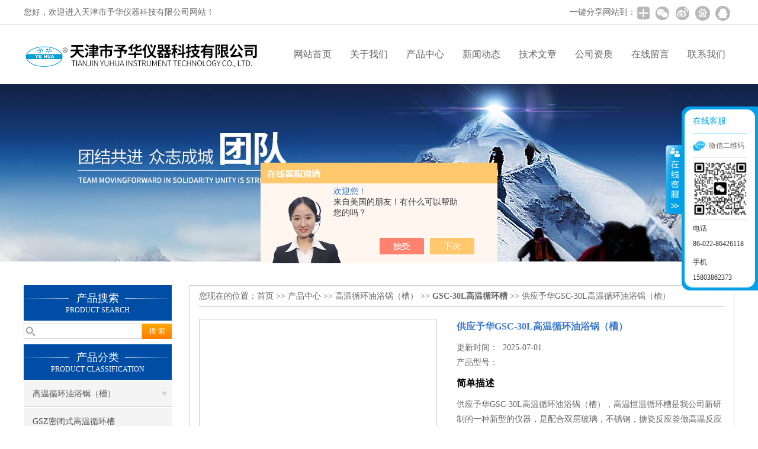

--- FILE ---
content_type: text/html; charset=utf-8
request_url: http://www.gyyuhua17.com/Products-32043671.html
body_size: 8390
content:
<!DOCTYPE html PUBLIC "-//W3C//DTD XHTML 1.0 Transitional//EN" "http://www.w3.org/TR/xhtml1/DTD/xhtml1-transitional.dtd">
<html xmlns="http://www.w3.org/1999/xhtml">
<head>
<meta http-equiv="Content-Type" content="text/html; charset=utf-8" />
<meta http-equiv="X-UA-Compatible" content="IE=9; IE=8; IE=7; IE=EDGE" />
<TITLE>供应予华GSC-30L高温循环油浴锅（槽）-天津市予华仪器科技有限公司</TITLE>
<META NAME="Keywords" CONTENT="供应予华GSC-30L高温循环油浴锅（槽）">
<META NAME="Description" CONTENT="天津市予华仪器科技有限公司所提供的供应予华GSC-30L高温循环油浴锅（槽）质量可靠、规格齐全,天津市予华仪器科技有限公司不仅具有专业的技术水平,更有良好的售后服务和优质的解决方案,欢迎您来电咨询此产品具体参数及价格等详细信息！">
<script src="/ajax/common.ashx" type="text/javascript"></script>
<script src="/ajax/NewPersonalStyle.Classes.SendMSG,NewPersonalStyle.ashx" type="text/javascript"></script>
<script src="/js/videoback.js" type="text/javascript"></script>
<link href="/skins/408793/css/css.css" rel="stylesheet" type="text/css">
<script type="text/javascript" src="/skins/408793/js/jquery.pack.js"></script>
<script type="text/javascript" src="/skins/408793/js/jquery.SuperSlide.js"></script>

<script type="application/ld+json">
{
"@context": "https://ziyuan.baidu.com/contexts/cambrian.jsonld",
"@id": "http://www.gyyuhua17.com/Products-32043671.html",
"title": "供应予华GSC-30L高温循环油浴锅（槽）",
"pubDate": "2019-06-13T07:55:13",
"upDate": "2025-07-01T09:37:51"
    }</script>
<script type="text/javascript" src="/ajax/common.ashx"></script>
<script src="/ajax/NewPersonalStyle.Classes.SendMSG,NewPersonalStyle.ashx" type="text/javascript"></script>
<script type="text/javascript">
var viewNames = "";
var cookieArr = document.cookie.match(new RegExp("ViewNames" + "=[_0-9]*", "gi"));
if (cookieArr != null && cookieArr.length > 0) {
   var cookieVal = cookieArr[0].split("=");
    if (cookieVal[0] == "ViewNames") {
        viewNames = unescape(cookieVal[1]);
    }
}
if (viewNames == "") {
    var exp = new Date();
    exp.setTime(exp.getTime() + 7 * 24 * 60 * 60 * 1000);
    viewNames = new Date().valueOf() + "_" + Math.round(Math.random() * 1000 + 1000);
    document.cookie = "ViewNames" + "=" + escape(viewNames) + "; expires" + "=" + exp.toGMTString();
}
SendMSG.ToSaveViewLog("32043671", "ProductsInfo",viewNames, function() {});
</script>
<script language="javaScript" src="/js/JSChat.js"></script><script language="javaScript">function ChatBoxClickGXH() { DoChatBoxClickGXH('https://chat.chem17.com',411821) }</script><script>!window.jQuery && document.write('<script src="https://public.mtnets.com/Plugins/jQuery/2.2.4/jquery-2.2.4.min.js">'+'</scr'+'ipt>');</script><script type="text/javascript" src="https://chat.chem17.com/chat/KFCenterBox/408793"></script><script type="text/javascript" src="https://chat.chem17.com/chat/KFLeftBox/408793"></script><script>
(function(){
var bp = document.createElement('script');
var curProtocol = window.location.protocol.split(':')[0];
if (curProtocol === 'https') {
bp.src = 'https://zz.bdstatic.com/linksubmit/push.js';
}
else {
bp.src = 'http://push.zhanzhang.baidu.com/push.js';
}
var s = document.getElementsByTagName("script")[0];
s.parentNode.insertBefore(bp, s);
})();
</script>
</head>

<body>
 <!--top-->
<div class="top">
  <div class="top01">
    <div class="top02">您好，欢迎进入天津市予华仪器科技有限公司网站！</div>
    <div class="top03">
      <span style="float:left; display:block;">一键分享网站到：</span>
      <div class="bdsharebuttonbox bdshare-button-style0-24"><a href="#" class="bds_more" data-cmd="more" style=" background:url(/skins/408793/images/sh01.jpg) no-repeat center center; padding:4px 12px;"></a><a href="#" class="bds_weixin" data-cmd="weixin" title="分享到微信" style=" background:url(/skins/408793/images/sh02.jpg) no-repeat center center; padding:4px 14px;"></a><a href="#" class="bds_tsina" data-cmd="tsina" title="分享到新浪微博" style=" background:url(/skins/408793/images/sh03.jpg) no-repeat center center; padding:4px 14px;"></a><a href="#" class="bds_bdhome" data-cmd="bdhome" title="分享到百度新首页" style=" background:url(/skins/408793/images/sh04.jpg) no-repeat center center; padding:4px 14px;"></a><a href="#" class="bds_sqq" data-cmd="sqq" title="分享到QQ好友" style=" background:url(/skins/408793/images/sh05.jpg) no-repeat center center; padding:4px 14px;"></a></div>
      <script>
		  window._bd_share_config = {
			  common : {
				  bdText : '',	
				  bdDesc : '',	
				  bdUrl : '', 	
				  bdPic : ''
			  },
			  share : [{
				  "bdSize" : 24
			  }],
			  selectShare : [{
				  "bdselectMiniList" : ['weixin','tsina','bdhome','sqq']
			  }]
		  }
		  with(document)0[(getElementsByTagName('head')[0]||body).appendChild(createElement('script')).src='http://bdimg.share.baidu.com/static/api/js/share.js?cdnversion='+~(-new Date()/36e5)];
	  </script>
    </div>
  </div>
</div>
<!--top end-->
<header>
  <div class="headerx">
    <div class="headerxz"><img src="/skins/408793/images/logo.jpg"></div>
    <div class="headerxy">
      <ul>
        <li><a href="http://www.gyyuhua17.com/">网站首页</a></li>
        <li><a href="/aboutus.html">关于我们</a></li>
        <li><a href="/products.html">产品中心</a></li>
        <li><a href="/news.html">新闻动态</a></li>
        <li><a href="/article.html">技术文章</a></li>
        <li><a href="/honor.html" rel="nofollow">公司资质</a></li>
        <li><a href="/order.html">在线留言</a></li>
        <li><a href="/contact.html">联系我们</a></li>
      </ul>
    </div>
  </div>
</header>
<script src="http://www.chem17.com/mystat.aspx?u=yuhua2019"></script>
 <div class="nybanner"><img src="/skins/408793/images/nybanner.jpg"/></div>
 <div class="nymiddle">
   <div>
     <div class="midztz">
  <div class="midztzprofl"><dt>产品搜索</dt><dd>PRODUCT SEARCH</dd></div>
  <div class="sousuo">
    <form name="form1" method="post" action="/products.html" onsubmit="return checkform(form1)">
      <input name="" type="submit" class="ss_an"  value="搜 索"/>
      <input type="text" name="keyword"   class="ss_input" onfocus="if (value =='请输入搜索关键字'){value =''}" onblur="if (value =='')" value="" />
    </form>
  </div>
  <div class="midztzprofl"><dt>产品分类</dt><dd>PRODUCT CLASSIFICATION</dd></div>
  <div class="midztzmulu">
    <ul>
      
      <li>
        <a href="/ParentList-1855664.html" title="高温循环油浴锅（槽）" onmouseover="showsubmenu('高温循环油浴锅（槽）')">高温循环油浴锅（槽）</a>
        <div id="submenu_高温循环油浴锅（槽）" style="display:none">
          <ul class="two_profl">
            
            <li><a href="/SonList-2239723.html" title="GSZ密闭式高温循环槽">GSZ密闭式高温循环槽</a></li>
            
            <li><a href="/SonList-1855842.html" title="GSC-100L高温循环槽">GSC-100L高温循环槽</a></li>
            
            <li><a href="/SonList-1855839.html" title="GSC-50L高温循环槽">GSC-50L高温循环槽</a></li>
            
            <li><a href="/SonList-1855838.html" title="GSC-30L高温循环槽">GSC-30L高温循环槽</a></li>
            
            <li><a href="/SonList-1855837.html" title="GSC-20L高温循环槽">GSC-20L高温循环槽</a></li>
            
            <li><a href="/SonList-1855836.html" title="GSC-10L高温循环槽">GSC-10L高温循环槽</a></li>
            
          </ul>
        </div>
      </li>
      
    </ul>
     <a href="/products.html" class="pro_more" >查看更多 >></a>
  </div>
  <div class="midztzprofl"><dt>相关文章</dt><dd>RELEVANT ARTICLES</dd></div>
  <div class="midztzmulu">
    <ul>
      
      <li><a href="/Article-3458736.html" title="单层玻璃反应釜的安装步骤你知道吗？" >单层玻璃反应釜的安装步骤你知道吗？</a></li>
      
      <li><a href="/Article-4194113.html" title="超低温恒温搅拌反应槽控温精度高的体现方面" >超低温恒温搅拌反应槽控温精度高的体现方面</a></li>
      
      <li><a href="/Article-3493978.html" title="集热式恒温磁力搅拌器出现故障从哪几步分析？" >集热式恒温磁力搅拌器出现故障从哪几步分析？</a></li>
      
      <li><a href="/Article-1884612.html" title="真空干燥箱使用时需要注意什么？" >真空干燥箱使用时需要注意什么？</a></li>
      
      <li><a href="/Article-3550976.html" title="如何鉴别电热鼓风干燥箱质量的好坏？" >如何鉴别电热鼓风干燥箱质量的好坏？</a></li>
      
      <li><a href="/Article-2043485.html" title="磁力搅拌加热锅的注意事项，不可小瞧哦！" >磁力搅拌加热锅的注意事项，不可小瞧哦！</a></li>
      
      <li><a href="/Article-3433041.html" title="关于旋转蒸发仪的蒸发速率与哪几个因素有关你知道吗" >关于旋转蒸发仪的蒸发速率与哪几个因素有关你知道吗</a></li>
      
      <li><a href="/Article-3526173.html" title="低温冷却液循环泵的使用方法" >低温冷却液循环泵的使用方法</a></li>
      
      <li><a href="/Article-2943488.html" title="影响旋转蒸发仪蒸馏效率的因素有哪些" >影响旋转蒸发仪蒸馏效率的因素有哪些</a></li>
      
      <li><a href="/Article-3255340.html" title="还不会使用真空干燥箱的，请看过来！" >还不会使用真空干燥箱的，请看过来！</a></li>
      
    </ul>
  </div>
</div>
     <div class="nymiddlezty">
       <div class="mianbao">
        您现在的位置：<a href="/">首页</a> >> <a href="/products.html">产品中心</a> >> <a href="/ParentList-1855664.html">高温循环油浴锅（槽）</a> >> <a href="/SonList-1855838.html"><strong>GSC-30L高温循环槽</strong></a> >> 供应予华GSC-30L高温循环油浴锅（槽）
            
              
       </div>
       <div class="about_con"> 
         <div id="rlt"><div class="jqzoom"><a class="proimg"><img id=bigImg  src="http://img69.chem17.com/gxhpic_15e7febf13/1e2856c64806a22f21981bd8898ea4152a1c2330917dfe04f597267b167a9be5777fd2013a28561f.jpg" jqimg="http://img69.chem17.com/gxhpic_15e7febf13/1e2856c64806a22f21981bd8898ea4152a1c2330917dfe04f597267b167a9be5777fd2013a28561f.jpg"></a></div></div>
         <div class="rltproy">
           <p class="proname">供应予华GSC-30L高温循环油浴锅（槽）</p>
           <ul>
             <li>更新时间：&nbsp;&nbsp;2025-07-01</li>
             <li>产品型号：&nbsp;&nbsp;<span></span></li>
             <li class="proname2">简单描述</li>
             <li>供应予华GSC-30L高温循环油浴锅（槽），高温恒温循环槽是我公司新研制的一种新型的仪器，是配合双层玻璃，不锈钢，搪瓷反应釜做高温反应*的仪器，采用全不锈钢外壳，设计生产的循环、恒温加热装置，它具有升温快，温度均匀，结构紧凑合理、使用安全方便、控温精确、冷却迅速、输出流量可控，节能等优点，受到用户的广泛好评。</li>
           </ul>
         </div> 
         <div class="proneirong">
          <div class="proneirongp"><span>详细介绍</span></div>
          <p style="margin-left:0px; margin-right:0px; text-align:left"><strong><span style="font-size:18px">供应予华GSC-30L高温循环油浴锅（槽）</span></strong></p><p style="margin-left:0px; margin-right:0px; text-align:left"><span style="color:rgb(51, 51, 51)"><span style="font-family:宋体"><span style="font-size:18px">特点：&nbsp;</span></span></span><br /><span style="color:rgb(51, 51, 51)"><span style="font-family:宋体"><span style="font-size:18px">本产品采用进口不锈钢板材料作内胆。外壳选用优质卜板静电喷塑。电热管将在油中间，加热快、热效高、耗电省、电子恒温。我们还对产品的温控系统进行改行，不论是数显还是表显，均增加了控温装置。油浴外壳与内胆内有隔温棉保护，保温效果。可供各种同型号高温浴锅。</span></span></span></p><p style="margin-left:0px; margin-right:0px; text-align:left">&nbsp;</p><p style="margin-left:0px; margin-right:0px; text-align:left"><span style="font-size:18px"><strong>供应予华GSC-30L高温循环油浴锅（槽）</strong></span></p><p style="margin-left:0px; margin-right:0px; text-align:left"><span style="color:rgb(51, 51, 51)"><span style="font-family:宋体"><span style="font-size:18px">1、循环泵采用全不锈钢高温磁力泵，具有性能稳定，质量可靠，*泄漏等优点。</span></span></span><br /><span style="color:rgb(51, 51, 51)"><span style="font-family:宋体"><span style="font-size:18px">2、数显式温度控制，操作简单，醒目。</span></span></span><br /><span style="color:rgb(51, 51, 51)"><span style="font-family:宋体"><span style="font-size:18px">3、数显采用PID控制，具有控温精确，温冲小的优点。</span></span></span><br /><span style="color:rgb(51, 51, 51)"><span style="font-family:宋体"><span style="font-size:18px">4、循环系统采用不锈钢，铜质，具有防锈，防腐等优点。</span></span></span></p><p style="margin-left:0px; margin-right:0px; text-align:left"><span style="color:rgb(51, 51, 51)"><span style="font-family:宋体"><span style="font-size:18px">5、采用固态继电器控制电路，无触点，无明火，增加寿命。</span></span></span></p><p style="margin-left:0px; margin-right:0px; text-align:left"><span style="font-size:18px">&nbsp;技术参数</span></p><table style="-webkit-text-stroke-width:0px; background-color:transparent; border-collapse:collapse; border-spacing:0px 0px; color:rgb(85, 85, 85); font-family:& font-size:14px; font-style:normal; font-variant:normal; font-weight:400; letter-spacing:normal; margin-bottom:0px; margin-left:16.26px; margin-right:71.74px; margin-top:0px; orphans:2; text-align:left; text-decoration:none; text-indent:0px; text-transform:none; white-space:normal; width:544px; word-spacing:0px"><tbody><tr><td style="vertical-align:middle; width:58.51px"><p style="margin-left:0px; margin-right:0px; text-align:justify"><span style="color:rgb(51, 51, 51)"><span style="font-family:宋体"><span style="font-size:14.66px">&nbsp;规格型号&nbsp;</span></span></span></p></td><td colspan="2" style="vertical-align:middle; width:93.53px"><p style="margin-left:0px; margin-right:0px; text-align:center"><span style="color:rgb(51, 51, 51)"><span style="font-family:宋体"><span style="font-size:14.66px">GSC-10</span></span></span></p></td><td style="vertical-align:middle; width:91.73px"><p style="margin-left:0px; margin-right:0px; text-align:center"><span style="color:rgb(51, 51, 51)"><span style="font-family:宋体"><span style="font-size:14.66px">GSC-20</span></span></span></p></td><td style="vertical-align:middle; width:79.39px"><p style="margin-left:0px; margin-right:0px; text-align:center"><span style="color:rgb(51, 51, 51)"><span style="font-family:宋体"><span style="font-size:14.66px">GSC-30</span></span></span></p></td><td colspan="2" style="vertical-align:middle; width:101.3px"><p style="margin-left:0px; margin-right:0px; text-align:center"><span style="color:rgb(51, 51, 51)"><span style="font-family:宋体"><span style="font-size:14.66px">GSC-50</span></span></span></p></td><td colspan="2" style="vertical-align:middle; width:119.54px"><p style="margin-left:0px; margin-right:0px; text-align:center"><span style="color:rgb(51, 51, 51)"><span style="font-family:宋体"><span style="font-size:14.66px">GSC-100</span></span></span></p></td></tr><tr><td style="vertical-align:middle; width:58.51px"><p style="margin-left:0px; margin-right:0px; text-align:justify"><span style="color:rgb(51, 51, 51)"><span style="font-family:宋体"><span style="font-size:14.66px">&nbsp;储液容积(L)&nbsp;</span></span></span></p></td><td colspan="2" style="vertical-align:middle; width:93.53px"><p style="margin-left:0px; margin-right:0px; text-align:center"><span style="color:rgb(51, 51, 51)"><span style="font-family:宋体"><span style="font-size:14.66px">10</span></span></span></p></td><td style="vertical-align:middle; width:91.73px"><p style="margin-left:0px; margin-right:0px; text-align:center"><span style="color:rgb(51, 51, 51)"><span style="font-family:宋体"><span style="font-size:14.66px">20</span></span></span></p></td><td style="vertical-align:middle; width:79.39px"><p style="margin-left:0px; margin-right:0px; text-align:center"><span style="color:rgb(51, 51, 51)"><span style="font-family:宋体"><span style="font-size:14.66px">30</span></span></span></p></td><td colspan="2" style="vertical-align:middle; width:101.3px"><p style="margin-left:0px; margin-right:0px; text-align:center"><span style="color:rgb(51, 51, 51)"><span style="font-family:宋体"><span style="font-size:14.66px">50</span></span></span></p></td><td colspan="2" style="vertical-align:middle; width:119.54px"><p style="margin-left:0px; margin-right:0px; text-align:center"><span style="color:rgb(51, 51, 51)"><span style="font-family:宋体"><span style="font-size:14.66px">100</span></span></span></p></td></tr><tr><td style="vertical-align:middle; width:58.51px"><p style="margin-left:0px; margin-right:0px; text-align:justify"><span style="color:rgb(51, 51, 51)"><span style="font-family:宋体"><span style="font-size:14.66px">&nbsp;空载zui高温度(℃)&nbsp;</span></span></span></p></td><td colspan="8" style="vertical-align:middle; width:485.49px"><p style="margin-left:0px; margin-right:0px; text-align:justify"><span style="color:rgb(51, 51, 51)"><span style="font-family:宋体"><span style="font-size:14.66px">&nbsp;&nbsp;&nbsp;&nbsp;&nbsp;&nbsp;&nbsp;&nbsp;&nbsp;&nbsp;&nbsp;&nbsp;&nbsp;200</span></span></span></p></td></tr><tr><td style="vertical-align:middle; width:58.51px"><p style="margin-left:0px; margin-right:0px; text-align:justify"><span style="color:rgb(51, 51, 51)"><span style="font-family:宋体"><span style="font-size:14.66px">&nbsp;加热功率(W)&nbsp;</span></span></span></p></td><td colspan="2" style="vertical-align:middle; width:93.53px"><p style="margin-left:0px; margin-right:0px; text-align:center"><span style="color:rgb(51, 51, 51)"><span style="font-family:宋体"><span style="font-size:14.66px">2000</span></span></span></p></td><td style="vertical-align:middle; width:91.73px"><p style="margin-left:0px; margin-right:0px; text-align:center"><span style="color:rgb(51, 51, 51)"><span style="font-family:宋体"><span style="font-size:14.66px">3000</span></span></span></p></td><td style="vertical-align:middle; width:79.39px"><p style="margin-left:0px; margin-right:0px; text-align:center"><span style="color:rgb(51, 51, 51)"><span style="font-family:宋体"><span style="font-size:14.66px">4500W</span></span></span></p></td><td colspan="2" style="vertical-align:middle; width:101.3px"><p style="margin-left:0px; margin-right:0px; text-align:center"><span style="color:rgb(51, 51, 51)"><span style="font-family:宋体"><span style="font-size:14.66px">6000</span></span></span></p></td><td colspan="2" style="vertical-align:middle; width:119.54px"><p style="margin-left:0px; margin-right:0px; text-align:center"><span style="color:rgb(51, 51, 51)"><span style="font-family:宋体"><span style="font-size:14.66px">9000</span></span></span></p></td></tr><tr><td style="vertical-align:middle; width:58.51px"><p style="margin-left:0px; margin-right:0px; text-align:justify"><span style="color:rgb(51, 51, 51)"><span style="font-family:宋体"><span style="font-size:14.66px">调节范围</span></span></span></p></td><td colspan="8" style="vertical-align:middle; width:485.49px"><p style="margin-left:0px; margin-right:0px; text-align:center"><span style="color:rgb(51, 51, 51)"><span style="font-family:宋体"><span style="font-size:14.66px">室温-200℃</span></span></span></p></td></tr><tr><td style="vertical-align:middle; width:58.51px"><p style="margin-left:0px; margin-right:0px; text-align:justify"><span style="color:rgb(51, 51, 51)"><span style="font-family:宋体"><span style="font-size:14.66px">温度波动</span></span></span></p></td><td colspan="8" style="vertical-align:middle; width:485.49px"><p style="margin-left:0px; margin-right:0px; text-align:center"><span style="color:rgb(51, 51, 51)"><span style="font-family:宋体"><span style="font-size:14.66px">&plusmn;1℃</span></span></span></p></td></tr><tr><td style="vertical-align:middle; width:58.51px"><p style="margin-left:0px; margin-right:0px; text-align:justify"><span style="color:rgb(51, 51, 51)"><span style="font-family:宋体"><span style="font-size:14.66px">湿度</span></span></span></p></td><td colspan="8" style="vertical-align:middle; width:485.49px"><p style="margin-left:0px; margin-right:0px; text-align:center"><span style="color:rgb(51, 51, 51)"><span style="font-family:宋体"><span style="font-size:14.66px">60％</span></span></span></p></td></tr><tr><td style="vertical-align:middle; width:58.51px"><p style="margin-left:0px; margin-right:0px; text-align:justify"><span style="color:rgb(51, 51, 51)"><span style="font-family:宋体"><span style="font-size:14.66px">&nbsp;使用导热油粘度</span></span></span></p></td><td colspan="8" style="vertical-align:middle; width:485.49px"><p style="margin-left:0px; margin-right:0px; text-align:center"><span style="color:rgb(51, 51, 51)"><span style="font-family:宋体"><span style="font-size:14.66px">500℃.S.t以下</span></span></span></p></td></tr><tr><td style="vertical-align:middle; width:58.51px"><p style="margin-left:0px; margin-right:0px; text-align:center"><span style="color:rgb(51, 51, 51)"><span style="font-family:宋体"><span style="font-size:14.66px">流量</span></span></span></p></td><td colspan="8" style="vertical-align:middle; width:485.49px"><p style="margin-left:0px; margin-right:0px; text-align:center"><span style="color:rgb(51, 51, 51)"><span style="font-family:宋体"><span style="font-size:14.66px">18.3L/min</span></span></span></p></td></tr><tr><td style="vertical-align:middle; width:58.51px"><p style="margin-left:0px; margin-right:0px; text-align:center"><span style="color:rgb(51, 51, 51)"><span style="font-family:宋体"><span style="font-size:14.66px">电源&nbsp;</span></span></span></p></td><td colspan="7" style="vertical-align:middle; width:373.21px"><p style="margin-left:0px; margin-right:0px; text-align:center"><span style="color:rgb(51, 51, 51)"><span style="font-family:宋体"><span style="font-size:14.66px">220V/380V</span></span></span></p></td><td style="vertical-align:middle; width:112.28px"><p style="margin-left:0px; margin-right:0px; text-align:center"><span style="color:rgb(51, 51, 51)"><span style="font-family:宋体"><span style="font-size:14.66px">380v</span></span></span></p></td></tr><tr><td style="vertical-align:middle; width:58.51px"><p style="margin-left:0px; margin-right:0px; text-align:center"><span style="color:rgb(51, 51, 51)"><span style="font-family:宋体"><span style="font-size:14.66px">外形尺寸</span></span></span></p></td><td style="vertical-align:middle; width:92.72px"><p style="margin-left:0px; margin-right:0px; text-align:center"><span style="color:rgb(51, 51, 51)"><span style="font-family:宋体"><span style="font-size:14.66px">470*350*600</span></span></span></p></td><td colspan="2" style="vertical-align:middle; width:92.54px"><p style="margin-left:0px; margin-right:0px; text-align:center"><span style="color:rgb(51, 51, 51)"><span style="font-family:宋体"><span style="font-size:14.66px">540*470*740</span></span></span></p></td><td colspan="2" style="vertical-align:middle; width:107.32px"><p style="margin-left:0px; margin-right:0px; text-align:center"><span style="color:rgb(51, 51, 51)"><span style="font-family:宋体"><span style="font-size:14.66px">690*490*810</span></span></span></p></td><td colspan="2" style="vertical-align:middle; width:80.63px"><p style="margin-left:0px; margin-right:0px; text-align:center"><span style="color:rgb(51, 51, 51)"><span style="font-family:宋体"><span style="font-size:14.66px">600*550*810</span></span></span></p></td><td style="vertical-align:middle; width:112.28px"><p style="margin-left:0px; margin-right:0px; text-align:center"><span style="color:rgb(51, 51, 51)"><span style="font-family:宋体"><span style="font-size:14.66px">740*620*930</span></span></span></p></td></tr></tbody></table><br />
           <link rel="stylesheet" type="text/css" href="/css/MessageBoard_style.css">
<script language="javascript" src="/skins/Scripts/order.js?v=20210318" type="text/javascript"></script>
<a name="order" id="order"></a>
<div class="ly_msg" id="ly_msg">
<form method="post" name="form2" id="form2">
	<h3>留言框  </h3>
	<ul>
		<li>
			<h4 class="xh">产品：</h4>
			<div class="msg_ipt1"><input class="textborder" size="30" name="Product" id="Product" value="供应予华GSC-30L高温循环油浴锅（槽）"  placeholder="请输入产品名称" /></div>
		</li>
		<li>
			<h4>您的单位：</h4>
			<div class="msg_ipt12"><input class="textborder" size="42" name="department" id="department"  placeholder="请输入您的单位名称" /></div>
		</li>
		<li>
			<h4 class="xh">您的姓名：</h4>
			<div class="msg_ipt1"><input class="textborder" size="16" name="yourname" id="yourname"  placeholder="请输入您的姓名"/></div>
		</li>
		<li>
			<h4 class="xh">联系电话：</h4>
			<div class="msg_ipt1"><input class="textborder" size="30" name="phone" id="phone"  placeholder="请输入您的联系电话"/></div>
		</li>
		<li>
			<h4>常用邮箱：</h4>
			<div class="msg_ipt12"><input class="textborder" size="30" name="email" id="email" placeholder="请输入您的常用邮箱"/></div>
		</li>
        <li>
			<h4>省份：</h4>
			<div class="msg_ipt12"><select id="selPvc" class="msg_option">
							<option value="0" selected="selected">请选择您所在的省份</option>
			 <option value="1">安徽</option> <option value="2">北京</option> <option value="3">福建</option> <option value="4">甘肃</option> <option value="5">广东</option> <option value="6">广西</option> <option value="7">贵州</option> <option value="8">海南</option> <option value="9">河北</option> <option value="10">河南</option> <option value="11">黑龙江</option> <option value="12">湖北</option> <option value="13">湖南</option> <option value="14">吉林</option> <option value="15">江苏</option> <option value="16">江西</option> <option value="17">辽宁</option> <option value="18">内蒙古</option> <option value="19">宁夏</option> <option value="20">青海</option> <option value="21">山东</option> <option value="22">山西</option> <option value="23">陕西</option> <option value="24">上海</option> <option value="25">四川</option> <option value="26">天津</option> <option value="27">新疆</option> <option value="28">西藏</option> <option value="29">云南</option> <option value="30">浙江</option> <option value="31">重庆</option> <option value="32">香港</option> <option value="33">澳门</option> <option value="34">中国台湾</option> <option value="35">国外</option>	
                             </select></div>
		</li>
		<li>
			<h4>详细地址：</h4>
			<div class="msg_ipt12"><input class="textborder" size="50" name="addr" id="addr" placeholder="请输入您的详细地址"/></div>
		</li>
		
        <li>
			<h4>补充说明：</h4>
			<div class="msg_ipt12 msg_ipt0"><textarea class="areatext" style="width:100%;" name="message" rows="8" cols="65" id="message"  placeholder="请输入您的任何要求、意见或建议"></textarea></div>
		</li>
		<li>
			<h4 class="xh">验证码：</h4>
			<div class="msg_ipt2">
            	<div class="c_yzm">
                    <input class="textborder" size="4" name="Vnum" id="Vnum"/>
                    <a href="javascript:void(0);" class="yzm_img"><img src="/Image.aspx" title="点击刷新验证码" onclick="this.src='/image.aspx?'+ Math.random();"  width="90" height="34" /></a>
                </div>
                <span>请输入计算结果（填写阿拉伯数字），如：三加四=7</span>
            </div>
		</li>
		<li>
			<h4></h4>
			<div class="msg_btn"><input type="button" onclick="return Validate();" value="提 交" name="ok"  class="msg_btn1"/><input type="reset" value="重 填" name="no" /></div>
		</li>
	</ul>	
    <input name="PvcKey" id="PvcHid" type="hidden" value="" />
</form>
</div>

         </div>
         <div class="pr_nt" style=" padding-left:25px;">
           <ul>
             <li class="fl"><span>上一个：</span> <a href="/Products-32041145.html">供应予华GSC-20L高温循环油浴锅（槽）</a></li>
             <li class="fr"><span>下一个：</span> <a href="/Products-32043702.html">供应予华GSC-50L高温循环油浴锅（槽）</a></li>
           </ul>
         </div>
       </div>
     </div>
   </div>
 </div>
 <div class="clear"></div>
<div id="footer">
  <div class="footernr">
    <div class="footersub1">
      <p>工作时间</p>
      <span>为了避免不必要的等待，敬请注意我们的工作时间 。以下是我们的正常工作时间，中国大陆法定节假日除外。</span><br>
      <span>工作时间：周一至周六 早8:00-晚18:00。周日休息</span>
    </div>
    <div class="footersub2">
      <p>服务宗旨</p>
      <span>遵循“科技创新，品质求精；真诚服务，铸就品牌”的方针，以市场为导向，为广大用户提供满意的产品和服务。</span>
    </div>
    <div class="footersub3"><img src="/skins/408793/images/footvx.jpg"></div>
  </div>
  <div class="footbanq">
    <div class="footbanqwz">
      <p>天津予华专业提供供应予华GSC-30L高温循环油浴锅（槽）等产品信息，欢迎来电咨询！<br/> 
	  &copy; 2019 天津市予华仪器科技有限公司 版权所有 备案号：<a href="http://beian.miit.gov.cn/" target="_blank" rel="nofollow">津ICP备18005915号-2</a> 技术支持：<a href="http://www.chem17.com" target="_blank" rel="nofollow">化工仪器网</a> <a href="/sitemap.xml" target="_blank">GoogleSitemap</a> 总访问量：199321 <a href="http://www.chem17.com/login" target="_blank" rel="nofollow">管理登陆</a></p>
    </div>
  </div>
</div>
<!-- 代码 开始 -->
<div id="rightArrow"><a href="javascript:;"></a></div>
<div id="floatDivBoxs">
  <div class="pfbg">
    <div class="floatShadow">
        <ul class="floatDqq">
            <div class="floatDtt">在线客服</div>
            <li><img src="/skins/408793/images/qq_icon.jpg" align="absmiddle">&nbsp;&nbsp;微信二维码</li>
            <li style="    height: 99px;    padding-top: 5px;"><img src="/skins/408793/images/code.jpg" align="absmiddle" width="93"></a></li>
        </ul>
        <div class="floatDtxt">电话</div>
        <div class="floatDtel">86-022-86426118</div>
        <div class="floatDtxt">手机</div>
        <div class="floatDtel">15803862373</div>
    </div>
  </div>
</div>
<!-- 代码 结束 -->
<script type="text/javascript" src="/skins/408793/js/pt_js.js"></script>
<script type="text/javascript" src="/skins/408793/js/qq.js"></script>
 <script type="text/javascript">
   window.onerror=function(){return true;}
 </script>
 
 <script> document.body.onselectstart=document.body.oncontextmenu=function(){return false;};</script>
 

 <script type='text/javascript' src='/js/VideoIfrmeReload.js?v=001'></script>
  
</html>
</body>